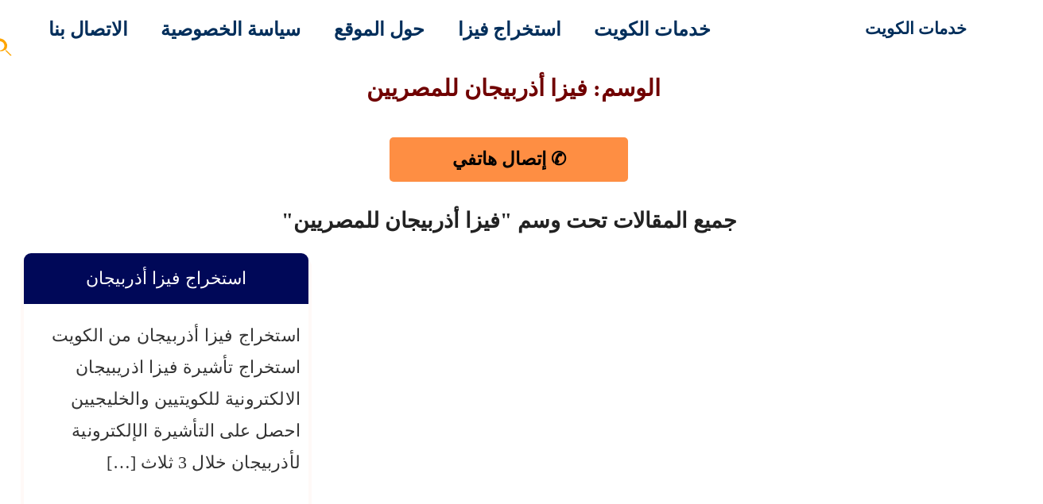

--- FILE ---
content_type: text/html; charset=UTF-8
request_url: https://kuwaitservices.net/tag/%D9%81%D9%8A%D8%B2%D8%A7-%D8%A3%D8%B0%D8%B1%D8%A8%D9%8A%D8%AC%D8%A7%D9%86-%D9%84%D9%84%D9%85%D8%B5%D8%B1%D9%8A%D9%8A%D9%86/
body_size: 5158
content:

<!DOCTYPE html>
<html lang="ar-KW">
<head>
  <meta charset="UTF-8">
  <meta name="viewport" content="width=device-width, initial-scale=1, maximum-scale=5, viewport-fit=cover">
  <meta name="geo.region" content="KW">
  <meta name="geo.placename" content="Kuwait">
  <meta name="geo.position" content="29.3759;47.9774">
  <meta name="ICBM" content="29.3759, 47.9774">
  <meta name="theme-color" content="#ffffff">
    <link rel="preload" href="https://kuwaitservices.net/wp-content/themes/store/style.css?id=KUWAIT-2025-hany9ZW9" as="style" onload="this.onload=null;this.rel='stylesheet';">
  <noscript><link rel="stylesheet" href="https://kuwaitservices.net/wp-content/themes/store/style.css"></noscript>
      
  
  <meta name='robots' content='index, follow, max-image-preview:large, max-snippet:-1, max-video-preview:-1' />

	<!-- This site is optimized with the Yoast SEO plugin v26.8 - https://yoast.com/product/yoast-seo-wordpress/ -->
	<title>- خدمات الكويت</title>
	<link rel="canonical" href="https://kuwaitservices.net/tag/فيزا-أذربيجان-للمصريين/" />
	<meta property="og:locale" content="ar_AR" />
	<meta property="og:type" content="article" />
	<meta property="og:title" content="- خدمات الكويت" />
	<meta property="og:url" content="https://kuwaitservices.net/tag/فيزا-أذربيجان-للمصريين/" />
	<meta property="og:site_name" content="خدمات الكويت" />
	<meta name="twitter:card" content="summary_large_image" />
	<meta name="twitter:site" content="@kuwaitservices1" />
	<script type="application/ld+json" class="yoast-schema-graph">{"@context":"https://schema.org","@graph":[{"@type":"CollectionPage","@id":"https://kuwaitservices.net/tag/%d9%81%d9%8a%d8%b2%d8%a7-%d8%a3%d8%b0%d8%b1%d8%a8%d9%8a%d8%ac%d8%a7%d9%86-%d9%84%d9%84%d9%85%d8%b5%d8%b1%d9%8a%d9%8a%d9%86/","url":"https://kuwaitservices.net/tag/%d9%81%d9%8a%d8%b2%d8%a7-%d8%a3%d8%b0%d8%b1%d8%a8%d9%8a%d8%ac%d8%a7%d9%86-%d9%84%d9%84%d9%85%d8%b5%d8%b1%d9%8a%d9%8a%d9%86/","name":"- خدمات الكويت","isPartOf":{"@id":"https://kuwaitservices.net/#website"},"primaryImageOfPage":{"@id":"https://kuwaitservices.net/tag/%d9%81%d9%8a%d8%b2%d8%a7-%d8%a3%d8%b0%d8%b1%d8%a8%d9%8a%d8%ac%d8%a7%d9%86-%d9%84%d9%84%d9%85%d8%b5%d8%b1%d9%8a%d9%8a%d9%86/#primaryimage"},"image":{"@id":"https://kuwaitservices.net/tag/%d9%81%d9%8a%d8%b2%d8%a7-%d8%a3%d8%b0%d8%b1%d8%a8%d9%8a%d8%ac%d8%a7%d9%86-%d9%84%d9%84%d9%85%d8%b5%d8%b1%d9%8a%d9%8a%d9%86/#primaryimage"},"thumbnailUrl":"https://kuwaitservices.net/wp-content/uploads/2019/08/استخراج-فيزا-أذربيجان-1.jpg","breadcrumb":{"@id":"https://kuwaitservices.net/tag/%d9%81%d9%8a%d8%b2%d8%a7-%d8%a3%d8%b0%d8%b1%d8%a8%d9%8a%d8%ac%d8%a7%d9%86-%d9%84%d9%84%d9%85%d8%b5%d8%b1%d9%8a%d9%8a%d9%86/#breadcrumb"},"inLanguage":"ar"},{"@type":"ImageObject","inLanguage":"ar","@id":"https://kuwaitservices.net/tag/%d9%81%d9%8a%d8%b2%d8%a7-%d8%a3%d8%b0%d8%b1%d8%a8%d9%8a%d8%ac%d8%a7%d9%86-%d9%84%d9%84%d9%85%d8%b5%d8%b1%d9%8a%d9%8a%d9%86/#primaryimage","url":"https://kuwaitservices.net/wp-content/uploads/2019/08/استخراج-فيزا-أذربيجان-1.jpg","contentUrl":"https://kuwaitservices.net/wp-content/uploads/2019/08/استخراج-فيزا-أذربيجان-1.jpg","width":550,"height":450,"caption":"استخراج فيزا أذربيجان"},{"@type":"BreadcrumbList","@id":"https://kuwaitservices.net/tag/%d9%81%d9%8a%d8%b2%d8%a7-%d8%a3%d8%b0%d8%b1%d8%a8%d9%8a%d8%ac%d8%a7%d9%86-%d9%84%d9%84%d9%85%d8%b5%d8%b1%d9%8a%d9%8a%d9%86/#breadcrumb","itemListElement":[{"@type":"ListItem","position":1,"name":"الرئيسية","item":"https://kuwaitservices.net/"},{"@type":"ListItem","position":2,"name":"فيزا أذربيجان للمصريين"}]},{"@type":"WebSite","@id":"https://kuwaitservices.net/#website","url":"https://kuwaitservices.net/","name":"خدمات الكويت","description":"احصل افضل خدمات فى كاميرات مراقبة و مكافحة حشرات من موقع خدمات الكويت افضل شركة تقدم بيع وتركيب وشراء فى مختلف المجالات","potentialAction":[{"@type":"SearchAction","target":{"@type":"EntryPoint","urlTemplate":"https://kuwaitservices.net/?s={search_term_string}"},"query-input":{"@type":"PropertyValueSpecification","valueRequired":true,"valueName":"search_term_string"}}],"inLanguage":"ar"}]}</script>
	<!-- / Yoast SEO plugin. -->


<style id='wp-img-auto-sizes-contain-inline-css' type='text/css'>
img:is([sizes=auto i],[sizes^="auto," i]){contain-intrinsic-size:3000px 1500px}
/*# sourceURL=wp-img-auto-sizes-contain-inline-css */
</style>

<link rel='stylesheet' id='structured-content-frontend-css' href='https://kuwaitservices.net/wp-content/plugins/structured-content/dist/blocks.style.build.css?ver=1.7.0' type='text/css' media='all' />
<link rel="https://api.w.org/" href="https://kuwaitservices.net/wp-json/" /><link rel="alternate" title="JSON" type="application/json" href="https://kuwaitservices.net/wp-json/wp/v2/tags/942" /><link rel="icon" href="https://kuwaitservices.net/wp-content/uploads/2025/04/cropped-حجز-موعد-فيزا-شنغن-32x32.jpg" sizes="32x32" />
<link rel="icon" href="https://kuwaitservices.net/wp-content/uploads/2025/04/cropped-حجز-موعد-فيزا-شنغن-192x192.jpg" sizes="192x192" />
<link rel="apple-touch-icon" href="https://kuwaitservices.net/wp-content/uploads/2025/04/cropped-حجز-موعد-فيزا-شنغن-180x180.jpg" />
<meta name="msapplication-TileImage" content="https://kuwaitservices.net/wp-content/uploads/2025/04/cropped-حجز-موعد-فيزا-شنغن-270x270.jpg" />
</head>
  </head>
<body>
   <div id="wrapper">
<header>
  <section id="hany2023">

    <a href="https://kuwaitservices.net/" id="logo">
      خدمات الكويت    </a>

    <input type="checkbox" id="toggle-1">
    <label for="toggle-1" class="toggle-menu">
      <ul><li></li><li></li><li></li>
</ul>
    </label>
    <nav id="main-menu">
  <ul>
    <li><a href="https://kuwaitservices.net/" title="خدمات الكويت">خدمات الكويت</a></li>
<li><a href="https://kuwaitservices.net/category/%d8%a7%d8%b3%d8%aa%d8%ae%d8%b1%d8%a7%d8%ac-%d9%81%d9%8a%d8%b2%d8%a7/" title="استخراج فيزا">استخراج فيزا</a></li>
<li><a href="https://kuwaitservices.net/about-us/" title="حول الموقع">حول الموقع</a></li>
<li><a href="https://kuwaitservices.net/privacy-kuwait-services/" title="سياسة الخصوصية">سياسة الخصوصية</a></li>
<li><a href="https://kuwaitservices.net/contact-us/" title="الاتصال بنا">الاتصال بنا</a></li>
    <li class="menu-search-icon">
      <a href="#" id="toggle-search" aria-label="فتح البحث" style="display:inline-block;">
   <svg xmlns="https://www.w3.org/2000/svg" viewBox="0 0 24 24" fill="orange" width="30" height="30" aria-hidden="true" focusable="false"><path d="M15.5 14h-.8l-.3-.3A6.5 6.5 0 0 0 16 8.4C15.2 5 12.2 2 8.6 2S2 5 2 8.4c0 3.4 3 6.4 6.6 6.4a6.5 6.5 0 0 0 5.3-1.5l.3.3v.8l5 5 1.3-.4-5-5zm-6.9 0C6 14 4 12 4 9.4s2-4.6 4.6-4.6 4.6 2 4.6 4.6-2 4.6-4.6 4.6z"/></svg>

      </a>
    </li>
  </ul>
</nav>

  </section>
</header>

<div id="topser" style="display:none;">
  <form role="search" method="get" id="searchform" class="form-inline" action="https://kuwaitservices.net/">
    <div id="zakowh">
      <input type="text" value="" placeholder="عن ماذا تبحث؟" name="s" id="s" class="form-control">
      <input type="submit" id="searchsubmit" class="btn btn-warning" value="بحث">
    </div>
  </form>
</div>
<div id="clear"></div>
<div id="fullwidth">

  <div class="h1head">
    <h1>الوسم: فيزا أذربيجان للمصريين</h1>
  </div>

  <div id="callbutton">
    <div style="text-align: center">
      <a href="tel:+96550503376" class="button-5" role="button">
        ✆ إتصال هاتفي
      </a>
    </div>
  </div>

  <main id="alh">

    
    <h2>جميع المقالات تحت وسم "فيزا أذربيجان للمصريين"</h2>

          <section>
        <article class="post-block-out">
          <h3 class="title3">
            <a href="https://kuwaitservices.net/%d8%a7%d8%b3%d8%aa%d8%ae%d8%b1%d8%a7%d8%ac-%d9%81%d9%8a%d8%b2%d8%a7-%d8%a3%d8%b0%d8%b1%d8%a8%d9%8a%d8%ac%d8%a7%d9%86/" rel="bookmark" title="استخراج فيزا أذربيجان">
              استخراج فيزا أذربيجان            </a>
          </h3>

        

          <div class="entry-content" itemprop="text">
            <p>استخراج فيزا أذربيجان من الكويت استخراج تأشيرة فيزا اذريبيجان الالكترونية للكويتيين والخليجيين احصل على التأشيرة الإلكترونية لأذربيجان خلال 3 ثلاث [&hellip;]</p>
          </div>
        </article>
      </section>
    
    <div class="pagination">
          </div>

  </main>

</div>

<style>
.post-block-out {
  width: 28% !important;
}
@media screen and (max-width: 800px) {
  .post-block-out {
    width: 98% !important;
  }
}
</style>

<aside><div id="sidebar">
<div id="#" class="widget-area" role="complementary" itemscope="itemscope" itemtype="https://schema.org/WPSideBar">
			<section id="partnerSlide">
    <header class="header-sezione">
           </header>
    <div class="row">
            </div>
</section>
</div>
</aside><footer id="wpfooter" class="site-footer" role="contentinfo" itemscope itemtype="https://schema.org/WPFooter">
<footer class="hanybee-footer">
<div class="moving-text">

<h3 class="footerhany">
		</h3></div>

 
	
	
<div class="footer-container">

<div class="footer-column">
      <ul style="padding: 0;margin: 0">
 	<li style="margin-bottom: 10px"><a style="align-items: center;gap: 6px;text-decoration: none;color: inherit" href="https://www.instagram.com/firstfalcontravel" target="_blank" rel="nofollow noopener">
<img src="https://cdn-icons-png.flaticon.com/512/174/174855.png" alt="Instagram" width="20" height="20" />
تابعونا على إنستقرام
</a></li>
 	<li style="margin-bottom: 10px"><a style="align-items: center;gap: 6px;text-decoration: none;color: inherit" href="https://x.com/visaofficekuw" target="_blank" rel="nofollow noopener">
<img src="https://cdn-icons-png.flaticon.com/512/3670/3670151.png" alt="Twitter/X" width="20" height="20" />
تابعونا على تويتر
</a></li>
 	<li><a style="align-items: center;gap: 6px;text-decoration: none;color: inherit" href="https://www.facebook.com/visa.kuw" target="_blank" rel="nofollow noopener">
<img src="https://cdn-icons-png.flaticon.com/512/733/733547.png" alt="Facebook" width="20" height="20" />
تابعونا على فيسبوك
</a></li>
</ul></div>
<div class="footer-column">
      </div>
<div class="footer-column">
      </div>
<div class="footer-column4">
      </div>
</div>
<div id="footer" class="container_12 clearfix">
    <div class="footer-descriptions"><p style="text-align: center;">2008-2026 kuwaitservices &#8211; موقع خدمات الكويت All rights reserved ©</p>
</div></div><!-- end of #footer -->
</footer>
<div id="clear"></div>
<div class="call2action" role="complementary" aria-label="خيارات التواصل السريع"> 
<div id="c1">
<a href="tel:+96550503376">✆ مكالمة هاتفية</a></div><div id="c2">
<a href="https://api.whatsapp.com/send?phone=96550503376&text=%D9%85%D8%B1%D8%AD%D8%A8%D8%A7%D8%8C%20%D8%A3%D8%B1%D9%8A%D8%AF%20%D8%A7%D9%84%D8%A7%D8%B3%D8%AA%D9%81%D8%B3%D8%A7%D8%B1%20%D8%B9%D9%86%20%D8%AE%D8%AF%D9%85%D8%A9%20%D9%85%D8%A7" target="_blank" rel="nofollow noopener">
   🗨 تواصل واتس اب
</a></div></div>
<script>
document.addEventListener('DOMContentLoaded', function () {
  const toggleBtn = document.getElementById('toggle-search');
  const searchBox = document.getElementById('topser');

  toggleBtn.addEventListener('click', function (e) {
    e.preventDefault();
    if (searchBox.style.display === 'none' || searchBox.style.display === '') {
      searchBox.style.display = 'block';
    } else {
      searchBox.style.display = 'none';
    }
  });

  document.addEventListener('click', function (e) {
    if (!searchBox.contains(e.target) && !toggleBtn.contains(e.target)) {
      searchBox.style.display = 'none';
    }
  });
});
</script>
<!--/noptimize-->

<style>
	.product-container {
    background-image: linear-gradient(to bottom, rgb(255 255 255 / 51%), rgb(255 255 255 / 94%)), linear-gradient(rgb(255 255 255), rgb(176 176 176 / 17%)), url(https://kuwaitservices.net/wp-content/themes/store/images/header.webp);
}
 :where(h1) {margin-block: 0.67em;font-size: 2em;}
 
a.button-5 {color: #000000;}.post-box-fix4.boxbackground-image: linear-gradient(to bottom, #ffffff, rgb(255 255 255 / 87%)), url(https://kuwaitservices.net/wp-content/themes/store/images/header.webp) !important;background-repeat: no-repeat;background-size: cover;}

.footer-container {background-image: linear-gradient(to bottom,rgb(0 0 0 / 84%),rgb(0 0 0 / 0%)), linear-gradient(rgb(255 255 255 / 51%),rgb(0 0 0 / 95%)), url(https://kuwaitservices.net/wp-content/themes/store/images/header.webp)!important;}

h1.hanybee1 {
    background-image: linear-gradient(to bottom, rgb(255 255 255 / 51%), rgb(0 0 0 / 94%)), linear-gradient(rgb(255 255 255), rgb(176 176 176 / 17%)), url(https://kuwaitservices.net/wp-content/themes/store/images/header.webp);
}
.related {background-image: linear-gradient(to bottom, rgb(255 255 255 / 51%), rgb(0 0 0 / 61%)), linear-gradient(rgb(255 255 255), rgb(176 176 176 / 17%)),  url(https://kuwaitservices.net/wp-content/themes/store/images/header.webp);}
	 .post-block-out{width:23%;}
.post-block-out{height:362px;}
#respond {background-image: linear-gradient(to bottom, rgb(255 255 255 / 84%), rgba(255, 255, 255, 0)), linear-gradient(rgb(255 255 255), rgb(235 235 235 / 40%)), url(https://kuwaitservices.net/wp-content/themes/store/images/header.webp) !important;}
.alert_success{background:ur('https://kuwaitservices.net/wp-content/themes/store/success.png') 8px center no-repeat #e5ffcc;}
.alert_error{background:url('https://kuwaitservices.net/wp-content/themes/store/images/error.png') 8px center no-repeat #fcc}
.alert_warning{background:url('https://kuwaitservices.net/wp-content/themes/store/images/warning.png') 8px center no-repeat #ffd}
.alert_info{background:url('https://kuwaitservices.net/wp-content/themes/store/images/info.png') 8px center no-repeat #e5efff}
@media only screen and (max-width: 850px) {nav{background-image: linear-gradient(to bottom, rgb(255 255 255), rgb(1 1 1 / 34%)), url(https://kuwaitservices.net/wp-content/themes/store/images/header.webp) !important;}}
@media only screen and (max-width: 1440px) {img.fix25 {max-width:300px!important;}p#desc{padding:0px 15px 0px 15px;clear:both;display:block;font-size:1.2rem;max-width:100%;}}
</style>
<!--/noptimize-->

<script type="speculationrules">
{"prefetch":[{"source":"document","where":{"and":[{"href_matches":"/*"},{"not":{"href_matches":["/wp-*.php","/wp-admin/*","/wp-content/uploads/*","/wp-content/*","/wp-content/plugins/*","/wp-content/themes/store/*","/*\\?(.+)"]}},{"not":{"selector_matches":"a[rel~=\"nofollow\"]"}},{"not":{"selector_matches":".no-prefetch, .no-prefetch a"}}]},"eagerness":"conservative"}]}
</script>
<script>window.wpsc_print_css_uri = 'https://kuwaitservices.net/wp-content/plugins/structured-content/dist/print.css';</script><script type="text/javascript" src="https://kuwaitservices.net/wp-content/plugins/structured-content/dist/app.build.js?ver=1.7.0" id="structured-content-frontend-js"></script>
 
 </body></html> 

<!-- Page cached by LiteSpeed Cache 7.7 on 2026-01-21 09:52:58 -->